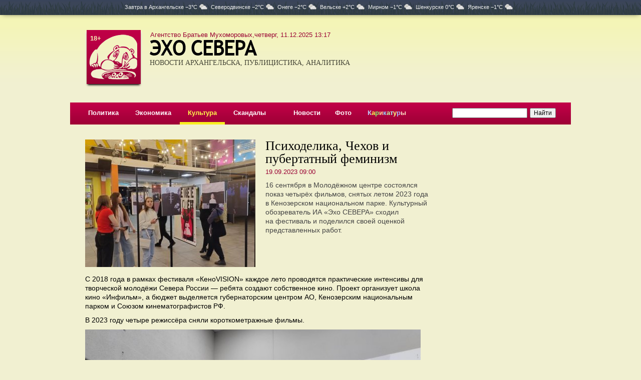

--- FILE ---
content_type: text/html; charset=UTF-8
request_url: https://www.echosevera.ru/2023/09/19/650802e4eac91295882d04d3.html
body_size: 12951
content:
<html><head><title>Психоделика, Чехов и пубертатный феминизм</title><meta name="description" content="16 сентября в Молодёжном центре состоялся показ четырёх фильмов, снятых летом 2023 года в Кенозерском национальном парке. Культурный обозреватель ИА «Эхо СЕВЕРА» сходил на фестиваль и поделился своей оценкой представленных работ."><meta name="keywords" content=""><meta charset="utf-8"><meta http-equiv="X-UA-Compatible" content="IE=edge"><meta property="og:title" content="Психоделика, Чехов и пубертатный феминизм"><meta property="og:description" content="16 сентября в Молодёжном центре состоялся показ четырёх фильмов, снятых летом 2023 года в Кенозерском национальном парке. Культурный обозреватель ИА «Эхо СЕВЕРА» сходил на фестиваль и поделился своей оценкой представленных работ."><meta property="og:image" content="//cdn28.echosevera.ru/650802e4eac91295882d04d3/650804e3c3385.jpg"><link rel="alternate" media="only screen and (max-width: 640px)" href="https://m.echosevera.ru/2023/09/19/650802e4eac91295882d04d3.html"><link rel=alternate type="application/rss+xml" title="Новости Архангельска" href="/rss.xml"><link href="//cdn0.echosevera.ru/i/favicon.ico" rel="icon" type="image/x-icon"><link href="https://maxcdn.bootstrapcdn.com/bootstrap/3.3.6/css/bootstrap.min.css" rel="stylesheet"><link rel=stylesheet href="//cdn0.echosevera.ru/plugins/fancybox2/jquery.fancybox.css" type="text/css" media="screen" /><link href="https://s1.echosevera.ru/css/system.min.css?v=1762417008" rel="stylesheet"><link rel="manifest" href="/manifest.json"></head><body><div class="_sys-banner" data-place="top-html"></div><div class="pogoda"><div class=global>
Завтра в <span>Архангельске&nbsp;−3&deg;C<i class="cloudy"></i></span><span>Северодвинске&nbsp;−2&deg;C<i class="cloudy"></i></span><span>Онеге&nbsp;−2&deg;C<i class="cloudy"></i></span><span>Вельске&nbsp;+2&deg;C<i class="cloudy"></i></span><span>Мирном&nbsp;−1&deg;C<i class="cloudy"></i></span><span>Шенкурске&nbsp;0&deg;C<i class="cloudy"></i></span><span>Яренске&nbsp;−1&deg;C<i class="cloudy"></i></span></div></div><div class="_sys-dynlayout" data-id="5f8d3f14eac9129c9f621e43"></div><div class=global><div id=l18>18+</div><div id=date class=v2>Агентство Братьев Мухоморовых,четверг, 11.12.2025 13:17</div><table id=top><tr><td class="logo s2"><div id=mike><a href="/"><img src="//cdn0.echosevera.ru/i/01.png"></a></div><a href="/"><img src="//cdn0.echosevera.ru/i/03.png" class="t"><h3>НОВОСТИ АРХАНГЕЛЬСКА, ПУБЛИЦИСТИКА, АНАЛИТИКА</h3></a><img src="//cdn0.echosevera.ru/i/t.gif" class="patch"></td><td class=cartoon><div class="banner"><div class="_sys-banner" data-place="header-352x115"></div></div></td></tr></table><div id=menu><table><tr><td><a href="/politics/">Политика</a></td><td><a href="/economy/">Экономика</a></td><td class="s"><a href="/culture/">Культура</a></td><td><a href="/scandal/">Скандалы</a></td><td></td><td><a href="/news/">Новости</a></td><td><a href="/foto/">Фото</a></td><td><a href="/cartoon/"><font color=#c0d2ff>К</font><font color=#fffa4b>а</font><font color=#81ff6c>р</font><font color=#ffd092>и</font><font color=#92d5ff>к</font><font color=#c0ffa1>а</font><font color=#a5fff6>т</font><font color=#feff7d>у</font><font color=#acb9fd>р</font><font color=#ffdfc4>ы</font></a></td><td></td><td class=search><form action="https://yandex.ru/sitesearch" method="get"><input type="hidden" name="searchid" value="2171807"/><input type="hidden" name="l10n" value="ru"/><input type="hidden" name="reqenc" value=""/><input name=text type=search style="width:150px"><input type=submit value="Найти"></form></td></tr></table></div><span class="_sys-tags hide" data-tags=""></span><div class="l30"><table id="article"><tbody><tr><td class="left"><div class="mainfoto"><div class="slider slide"><div class="carousel-inner" role="listbox"><a href="//cdn28.echosevera.ru/650802e4eac91295882d04d3/650804e3c3385.jpg" class="fancybox item active" rel="650802e4eac91295882d04d3" title=""><div title=""><img src="//cdn28.echosevera.ru/650802e4eac91295882d04d3/650804e3c3385_340x255.jpg" alt="" title=""></div></a></div></div></div><h1>Психоделика, Чехов и пубертатный феминизм</h1><div class="date"><span class="span">19.09.2023 09:00</span></div><div class="summary">16 сентября в Молодёжном центре состоялся показ четырёх фильмов, снятых летом 2023 года в Кенозерском национальном парке. Культурный обозреватель ИА «Эхо СЕВЕРА» сходил на фестиваль и поделился своей оценкой представленных работ.</div><p></p><div class="text"><p>С&nbsp;2018 года в&nbsp;рамках фестиваля «КеноVISION» каждое лето проводятся практические интенсивы для творческой молодёжи Севера России&nbsp;— ребята создают собственное кино. Проект организует школа кино «Инфильм», а&nbsp;бюджет выделяется губернаторским центром АО, Кенозерским национальным парком и&nbsp;Союзом кинематографистов РФ.</p><p>В&nbsp;2023 году четыре режиссёра сняли короткометражные фильмы.</p><figure class="sys-insert-image"><img src="//cdn28.echosevera.ru/650802e4eac91295882d04d3/6508051d46748.jpg" data-image="8fcsdjqy3s4l"></figure><p>Первым на&nbsp;фестивале представили работу Елизаветы Телушковой «В&nbsp;начале было Слово»&nbsp;— мутную историю о&nbsp;девушке с&nbsp;депрессией, которая попадает в&nbsp;странную деревню к&nbsp;знахарке. Знахарка проводит над ней некие манипуляции, чтобы исцелить свою гостью от&nbsp;депрессии. Преимущественно&nbsp;— произносит заговоры. К&nbsp;сожалению, разобрать слова заговора совсем не&nbsp;представляется возможным, запись звука просто ужасна. Но&nbsp;это не&nbsp;главная беда фильма.</p><p>Режиссёр попыталась рассказать «мистическую историю о&nbsp;заговоре, его возможном воплощении в&nbsp;жизнь и&nbsp;силе слов», как говорится в&nbsp;анонсе.&nbsp;Но&nbsp;никакой истории ей&nbsp;рассказать не&nbsp;удалось. Главная героиня&nbsp;— девушка-сомнамбула&nbsp;— сначала сидит с&nbsp;грустным лицом за&nbsp;столом, потом идёт к&nbsp;воде с&nbsp;вёдрами, но&nbsp;зачерпывает только тину и&nbsp;траву, далее пытается взойти на&nbsp;холм, но&nbsp;поскальзывается на&nbsp;глине и&nbsp;буксует в&nbsp;таком положении. И&nbsp;это буквально всё действие. Больше в&nbsp;фильме нет ничего, кроме плохих звуковых эффектов на&nbsp;фоне.&nbsp;</p><p>Автор не&nbsp;справился с&nbsp;поставленной перед собой задачей, хотя вероятнее, что изначально ей&nbsp;не&nbsp;удалось даже конкретно сформулировать саму художественную задачу. Почему главная героиня страдает именно депрессией, как она оказалась в&nbsp;деревне и&nbsp;познакомилась со&nbsp;знахаркой, какой заговор знахарка прочитала для её&nbsp;исцеления, как проявилась «сила слова»&nbsp;— всё это осталось нераскрытым.&nbsp;</p><p>Хочется дать режиссёру совет: лучше, чтобы в&nbsp;начале всегда была мысль, а&nbsp;уж&nbsp;слова как-нибудь подберутся позже. Когда слово опережает мысль, получается бессмысленное мычание.<br></p><figure class="sys-insert-image"><img src="//cdn28.echosevera.ru/650802e4eac91295882d04d3/6508056450f3d.jpg" data-image="002nw3xnr9z4"></figure><p>Второй фильм&nbsp;— «Враг человеческий силён», снятый командой театра «Табурэ» по&nbsp;мотивам рассказа Чехова «На&nbsp;даче»,&nbsp;— оказался прекрасной работой. В&nbsp;нём порадовало всё.</p><p>Мужчина средних лет, живущий с&nbsp;женой и&nbsp;её&nbsp;родственником в&nbsp;дачном посёлке, получает анонимное любовное письмо, в&nbsp;котором незнакомка зовёт его вечером на&nbsp;свидание в&nbsp;беседку. Это нарушает обычное течение его размеренной жизни. Весь день он&nbsp;находится в&nbsp;сумбурных чувствах, не&nbsp;может есть и&nbsp;читать, размышляет о&nbsp;произошедшем вслух. То&nbsp;уронит пенсне в&nbsp;тарелку с&nbsp;супом, то&nbsp;невпопад что-нибудь скажет.&nbsp;</p><p>Фильм раскрывает динамику его отношения к&nbsp;анонимной барышне: сначала он&nbsp;возмущается её&nbsp;наглостью, потом затевает её&nbsp;проучить и&nbsp;не&nbsp;явиться в&nbsp;назначенный час, после этого мужчина начинает испытывать тайную радость от&nbsp;неожиданного письма. В&nbsp;конце концов он&nbsp;решается на&nbsp;измену: надоело, мол, терпеть, супруге за&nbsp;15 лет брака он&nbsp;уже отдал все силы, можно и&nbsp;разгуляться! Пока герой одевается в&nbsp;цилиндр и&nbsp;фрак, прихорашиваясь перед свиданием, в&nbsp;его голове вспыхивают самые разные женские образы&nbsp;— эксцентричные вдовушки, миловидные юные девушки, робкие соседки…&nbsp;</p><p>Придя на&nbsp;место назначенной встречи, мужчина сталкивается с&nbsp;родственником жены. Они начинают прогонять друг друга из&nbsp;беседки, называя надуманные причины, по&nbsp;которым каждому из&nbsp;них необходимо остаться в&nbsp;ней без свидетелей. В&nbsp;какой-то момент становится ясно: оба мужчины получили одинаковые письма. Ничего не&nbsp;понимая, они возвращаются домой, где жена главного героя объявляет, что письма им&nbsp;она отправила сама, чтобы в&nbsp;их&nbsp;отсутствие прибраться в&nbsp;доме. «Враг человеческий силён»&nbsp;— остроумное, яркое кино с&nbsp;лёгким метафизическим подтекстом.&nbsp;</p><p>В&nbsp;фильме раскрыты все персонажи и&nbsp;их&nbsp;мотивации, юмор в&nbsp;нём&nbsp;— тонкий и&nbsp;действительно смешной, герои&nbsp;— объёмные и&nbsp;понятные зрителю. При просмотре приятно удивляет не&nbsp;только удачный киноязык, но&nbsp;и&nbsp;качественная сценарная подоплёка, «прописанность» сюжета и&nbsp;характеров. Однако и&nbsp;на&nbsp;этом достоинства фильма не&nbsp;исчерпываются&nbsp;— в&nbsp;нём есть полноценное высказывание, которое даже возможно адекватно считать. Это большая редкость не&nbsp;только на&nbsp;фоне представленных короткометражек, но&nbsp;и&nbsp;в&nbsp;целом среди большинства современных фильмов.&nbsp;</p><p>Режиссёрам «Врага…» удалось рассказать о&nbsp;внутреннем глубинном человеческом одиночестве и&nbsp;о&nbsp;смирении с&nbsp;ним: разве не&nbsp;одинокой чувствует себя жена главного героя, понимающая, что случайное любовное письмо от&nbsp;незнакомки перевешивает её&nbsp;15-летний брак? Разве не&nbsp;одинок центральный персонаж фильма, истомившийся в&nbsp;дачной глуши и&nbsp;клюнувший на&nbsp;первую подвернувшуюся возможность начать новую жизнь?&nbsp;</p><p>Ещё очевиднее становится его одиночество в&nbsp;финале картины, после признания жены: именно в&nbsp;этот момент он&nbsp;впервые осознаёт пустоту своей жизни. Враг человеческого рода филигранно проводит героя за&nbsp;нос, оставляя его один на&nbsp;один со&nbsp;своими моральными дилеммами, разрушенным прошлым и&nbsp;дьявольским смехом родни над «розыгрышем», ставшим для него маленькой смертью.<br></p><figure class="sys-insert-image"><img src="//cdn28.echosevera.ru/650802e4eac91295882d04d3/650805987dfba.jpg" data-image="445kvftyvc8c"></figure><p>
Третий фильм фестиваля&nbsp;— «Дождь» Дмитрия Голыгина по&nbsp;мотивам рассказа Рэя Брэдбери «Пришло время дождей». Тизер обещал «лирическую атмосферу лёгкого авторского кино, не&nbsp;лишённую юмора», и&nbsp;это в&nbsp;какой-то мере удалось передать на&nbsp;экране. Но&nbsp;самой истории не&nbsp;случилось.&nbsp;</p><p>По&nbsp;сюжету трое мужчин, похожих на&nbsp;ковбоев, разговаривают в&nbsp;пустом отеле о&nbsp;счастье и&nbsp;ждут дождя, который случается в&nbsp;этой местности лишь раз в&nbsp;году. В&nbsp;какой-то момент на&nbsp;лодке к&nbsp;ним приплывает девушка. Мужчины несколько оживляются и&nbsp;взаимодействуют с&nbsp;ней. На&nbsp;этом действие картины исчерпывает себя.</p><p>
Богатство планов и&nbsp;ракурсов, показанное режиссёром, не&nbsp;удивляет и&nbsp;не&nbsp;радует глаз. В&nbsp;целом фильм похож на&nbsp;студенческую работу: сюжет рассыпается, не&nbsp;успев завязаться, а&nbsp;персонажи утопают в&nbsp;бессодержательных, но&nbsp;чересчур философских репликах. Остаётся неясным, для чего создавалось это кино, какие задачи ставил перед собой режиссёр и&nbsp;что из&nbsp;всего показанного может вычленить зритель. Дмитрий Голыгин хотел поведать о&nbsp;поиске человеческого счастья, а&nbsp;поведал о&nbsp;своей неспособности чётко и&nbsp;ярко строить повествование. Философские туманности, напомаженные цветокоррекцией, ещё не&nbsp;есть кино.<br></p><figure class="sys-insert-image"><img src="//cdn28.echosevera.ru/650802e4eac91295882d04d3/650805a2f06e2.jpg" data-image="lvxyzq8furh2"></figure><p><br>
Но&nbsp;самой удивительной работой (получившей, между прочим, приз зрительских симпатий) стал фильм юной Дарьи Коробковой «Ведьма». Определить жанр, в&nbsp;котором девушка создавала своё кино, в&nbsp;рамках ныне существующей киноведческой терминологии не&nbsp;представляется возможным. Это и&nbsp;социальное высказывание, и&nbsp;исторический хоррор, и&nbsp;триллер, и&nbsp;психологическая семейная драма… Писать про эту картину&nbsp;— особое удовольствие (чего нельзя сказать о&nbsp;её&nbsp;просмотре).</p><p>
Итак, киноповествование начинается следующим образом: по&nbsp;комнате ходит плачущая женщина избыточных форм и&nbsp;разговаривает по&nbsp;телефону с&nbsp;матерью. Она сообщает родственнице, что муж её&nbsp;избил&nbsp;— ударил по&nbsp;шее. Крупным планом демонстрируется шея женщины, на&nbsp;которой видны синяки, напоминающие последствия засосов. Мать уверяет избитую дочь, что всё произошедшее между ней и&nbsp;супругом&nbsp;— нормально, и&nbsp;дочь ещё пуще заливается слезами, сбрасывая звонок.</p><p>
Потом женщина ложится на&nbsp;пол и&nbsp;вытаскивает из&nbsp;ниоткуда странный чемоданчик. Внутри она находит руну&nbsp;— что-то вроде древнего амулета. Зажав его в&nbsp;руке, женщина засыпает. И&nbsp;снится ей&nbsp;сон про девушку из&nbsp;Древней Руси, которую пытаются выдать замуж за&nbsp;нелюбимого. Невеста-невольница сопротивляется решению матери, а&nbsp;жених бьёт избранницу, применяет к&nbsp;ней всяческий абьюз. Затем режиссёр показывает, как древнерусская девушка с&nbsp;лицом лягушки слоняется по&nbsp;лугам, прижимается к&nbsp;деревьям, общается с&nbsp;природой, а&nbsp;потом от&nbsp;нечего делать идёт отмечать Ивана Купалу. Дальнейшее напоминает настоящий наркотический трип.<br></p><figure class="sys-insert-image"><img src="//cdn28.echosevera.ru/650802e4eac91295882d04d3/650805adf3cc3.jpg" data-image="g9hg9t7zqpzs"></figure><p>
Молодые люди, как на&nbsp;современной дискотеке, держат стаканы с&nbsp;алкоголем в&nbsp;руках, вяло тусуются чуть поодаль пляшущих девиц и&nbsp;обсуждают&nbsp;их. Девицы&nbsp;же выдают такой dancing, что обзавидовался&nbsp;бы сам Гаспар&nbsp;Ноэ. Они томно закатывают глаза, заламывают руки, топчутся на&nbsp;месте, будто под транквилизаторами. Словом, их&nbsp;танцевальные движение уж&nbsp;никак не&nbsp;ассоциируются ни&nbsp;с&nbsp;чем древнерусским.&nbsp;</p><p>После «вечеринки» девушка убегает от&nbsp;надоевшего жениха на&nbsp;речку, и&nbsp;тут из&nbsp;воды к&nbsp;ней является ведьма. Ведьма вручает ей&nbsp;ту&nbsp;самую руну, которую через тысячу лет случайно найдёт главная героиня этого фильма, и&nbsp;даёт наставление: мол, убей мужа с&nbsp;её&nbsp;помощью в&nbsp;первую брачную ночь. Далее показана ещё одна сцена избиения девушки, а&nbsp;потом режиссёр разворачивает сцену свадьбы русичей и&nbsp;их&nbsp;секса.&nbsp;</p><p>Молодая жена извивается перед довольным облизывающимся мужем, устраивает перед ним почти стриптиз, подползает к&nbsp;нему, скидывает одежды, начинается прелюдия, как в&nbsp;самых современных порнографических фильмах. Она скользит руками по&nbsp;напряжённому телу супруга-абьюзера, а&nbsp;когда тот совсем теряет голову от&nbsp;возбуждения, её&nbsp;волосы обретают собственную волю и&nbsp;залезают к&nbsp;нему в&nbsp;рот. Задушив мужика прямо на&nbsp;ложе, девушка бежит от&nbsp;разъярённых местных жителей, которые её&nbsp;всё-таки настигают и&nbsp;решают сжечь. Сцена сожжения начинающей ведьмы&nbsp;— самый смешной момент фильма.&nbsp;</p><p>С&nbsp;абсолютно безучастным видом она стоит в&nbsp;пламени и&nbsp;говорит: «Мама, так не&nbsp;должно быть…», после чего издаёт дикий вопль. Всё это действо представляет собой китчевую отсылку на&nbsp;казнь не&nbsp;то&nbsp;Жанны дʼАрк, не&nbsp;то&nbsp;Зои Космодемьянской. По&nbsp;обеим сторонам от&nbsp;сжигаемой стоят молчаливые древнерусские молодцы-караульные с&nbsp;каменными лицами&nbsp;— вылитые фашисты. Для полного сходства с&nbsp;советской разведчицей сгорающей ведьме остаётся только прокричать: «Нас 300 миллионов, всех нас не&nbsp;переабьюзят!»</p><p>
Финал фильма&nbsp;— воистину голливудский: проснувшись, главная героиня отважно звонит в&nbsp;«бракоразводное бюро» (ещё один штрих к&nbsp;картине интеллектуального развития режиссёра) и&nbsp;с&nbsp;облегчением заявляет, что хочет развестись. Занавес.</p><p>
В&nbsp;«Ведьме» нет ни&nbsp;одного положительного мужского образа, все созданные режиссёркой мужчины&nbsp;— насильники и&nbsp;просто тупицы. Нет у&nbsp;фильма и&nbsp;никакого конструктивного содержания. Дарье Коробковой совсем нечего сказать своему зрителю. О&nbsp;чём вся её&nbsp;работа? О&nbsp;том, что женщина в&nbsp;семейных отношениях всегда обречена на&nbsp;насилие?&nbsp;</p><p>Или о&nbsp;том, что мужчина&nbsp;— в&nbsp;принципе лишнее звено в&nbsp;мироздании? Но&nbsp;ведь в&nbsp;фильме нет согласия и&nbsp;между женщинами: главную героиню не&nbsp;понимает собственная мать, а&nbsp;её&nbsp;древнерусский «прототип» остаётся одиноким в&nbsp;своей проблеме с&nbsp;выходом замуж на&nbsp;фоне других девиц, да&nbsp;и&nbsp;сжигают её&nbsp;по&nbsp;конвенциональному решению представителей обоих полов.</p><p>
Но&nbsp;грустнее всего то, как в&nbsp;фильме искажена даже не&nbsp;художественная, а&nbsp;историческая правда. Режиссёрка заявляет, что во&nbsp;все времена женщины сталкивались с&nbsp;одними и&nbsp;теми&nbsp;же проблемами, но&nbsp;это утверждение является либо намеренной ложью, либо следствием банального невежества. В&nbsp;разные эпохи все люди (это значит, и&nbsp;женщины тоже) придерживались разных взглядов на&nbsp;нормальное и&nbsp;ненормальное.&nbsp;</p><p>В&nbsp;Древней Руси не&nbsp;было тех представлений об&nbsp;индивидуализме, которые есть сейчас, и&nbsp;никаких проблем это у&nbsp;женщин того времени не&nbsp;вызывало. Об&nbsp;эмансипации всерьёз заговорили лишь к&nbsp;ХIХ веку, и&nbsp;уже на&nbsp;его исходе в&nbsp;большинстве европейских стран степень женской независимости была значительно увеличена, а&nbsp;в&nbsp;ХХ&nbsp;веке любые половые вопросы разрешились окончательно.&nbsp;</p><p>Сегодня насилие любого рода&nbsp;— уголовное преступление, а&nbsp;уход от&nbsp;мужей&nbsp;— едва&nbsp;ли не&nbsp;самое распространённое хобби женщин всего мира. Проблематика, о&nbsp;которой заявляет режиссёр «Ведьмы», просто неактуальна, она исчерпала себя, ведь всё возможное для минимизации домашнего насилия было сделано ещё в&nbsp;прошлом веке.<br></p><figure class="sys-insert-image"><img src="//cdn28.echosevera.ru/650802e4eac91295882d04d3/650805b8aa8bc.jpg" data-image="ss9f590tbw0d"></figure><p>Режиссёр не&nbsp;предлагает никакой новой мысли в&nbsp;этом направлении, зато обильно делится сублимацией своих подростковых фантазий о&nbsp;должном. Видно, как мучительно Дарье Коробковой хочется о&nbsp;чём-нибудь высказаться, как её&nbsp;переполняет творческая энергия, и&nbsp;её&nbsp;потуги даже по-своему милы. Но&nbsp;всё-таки девушка за&nbsp;бюджетные деньги создаёт совершенно не&nbsp;тот творческий продукт, который следовало&nbsp;бы поощрять и&nbsp;показывать на&nbsp;фестивалях.&nbsp;</p><p>В&nbsp;основе её&nbsp;фильма лежат антисемейные взгляды неудовлетворённой, неокрепшей сознанием феминистки и&nbsp;странная страсть к&nbsp;язычеству (кстати, «глубинная экология», природа и&nbsp;язычество&nbsp;— новая мода всех протестных активистов). Это никак не&nbsp;укрепляет в&nbsp;сознании молодёжи, просмотревшей «Ведьму», традиционные ценности, зато наносит урон историческому прошлому России, показывает наших предков насильниками и&nbsp;жертвами друг друга.&nbsp;</p><p>Нелепая и&nbsp;глупая короткометражка&nbsp;— тоже орудие, пусть и&nbsp;маленькое, в&nbsp;идеологической войне против нашей Родины.</p><p>
Итак, фестиваль «КеноVISION 2023» подарил миру одно настоящее произведение искусства, две никаких творческих работы и&nbsp;одну нелепо снятую, интеллектуально убогую и&nbsp;идеологически вредительскую полуагитку. Будет грустно, если режиссёру фильма «Ведьма» будут и&nbsp;впредь выдаваться бюджетные средства для создания подобного контента и&nbsp;воспроизведения вражеских идей в&nbsp;художественно зашифрованном виде.</p></div><div class="orf">Нашли ошибку? Выделите текст, нажмите ctrl+enter и отправьте ее нам.</div><script type="text/javascript" src="//yandex.st/share/share.js" charset="utf-8"></script><div class="yashare-auto-init" data-yashareL10n="ru" data-yashareType="button" data-yashareQuickServices="yaru,vkontakte,facebook,twitter,odnoklassniki,moimir,lj,moikrug"></div><!-- Yandex.RTB R-A-128421-3 --><div id="yandex_rtb_R-A-128421-3"></div><script type="text/javascript">
    (function(w, d, n, s, t) {
        w[n] = w[n] || [];
        w[n].push(function() {
            Ya.Context.AdvManager.render({
                blockId: "R-A-128421-3",
                renderTo: "yandex_rtb_R-A-128421-3",
                async: true
            });
        });
        t = d.getElementsByTagName("script")[0];
        s = d.createElement("script");
        s.type = "text/javascript";
        s.src = "//an.yandex.ru/system/context.js";
        s.async = true;
        t.parentNode.insertBefore(s, t);
    })(this, this.document, "yandexContextAsyncCallbacks");
</script><div class="banners" style="margin-top:20px"><div class="_sys-banner" data-place="material-600x90"></div></div></td><td class=right><div class="_sys-banner" data-place="right-240x80"></div><div style="height:20px"></div><div class=banners><div class="_sys-banner" data-place="material-240x400"></div></div><div class="_sys-banner" data-place="right-240x64"></div><div style="height:20px"></div><div class="_sys-banner" data-place="right-240x120"></div><div style="height:20px"></div><div class="_sys-dynlayout" data-id="5818913d2817ca572300834e" data-materialid="650802e4eac91295882d04d3"></div><div class="_sys-dynlayout" data-id="58188b1c2817caca0500834f" data-materialid="650802e4eac91295882d04d3"></div></td></tr><span class="_sys-material hide" data-id="650802e4eac91295882d04d3"></span><span class="_sys-tags hide" data-tags="section_culture,marker_main,marker_push"></span><tr><td colspan=2 class=bottom><div class=callcenter24>Сервис рассылки смс-сообщений предоставлен <a href="http://www.callcenter24.ru/" target="_blank">КоллЦентр24</a></div><div class=delimiter3></div><table><tr><td width=375><p>Свободное использование материалов сайта и фото без&nbsp;письменного разрешения редакции запрещается. При&nbsp;использовании новостей ссылка на сайт обязательна.</p><p><a href=/export/>Экспорт в RSS</a><noindex><a href=http://m.echosevera.ru/ rel=nofollow class=pda rel=nofollow>Мобильная версия</a></noindex></p><p><a href=/psz/>Материалы газеты «Правда Северо-Запада»</a><div class=passport>По материалам редакции <nobr>«Правды Северо-Запада».</nobr></div></p><noindex><div class="social"><a href="https://vk.com/echorusskogosevera" target="blank" class="social__vk"><svg><use xlink:href="/i/i1.svg#vk"></use></svg></a><a href="https://t.me/IAechosevera" target="blank" class="social__tg"><svg><use xlink:href="/i/i1.svg#tg"></use></svg></a><a href="https://ok.ru/group/70000001531360" target="blank" class="social__ok"><svg><use xlink:href="/i/i1.svg#ok"></use></svg></a><a href="https://www.youtube.com/channel/UCGbkGinnC1AcGJYQ8w8GegA" target="blank" class="social__yt"><svg><use xlink:href="/i/i1.svg#yt"></use></svg></a></div><div class="app"><a href="https://itunes.apple.com/us/app/эхо-севера/id1339609878?l=ru&ls=1&mt=8" target=_blank rel=nofollow><img src="//cdn0.echosevera.ru/i/app-ios2x.png"></a><a href="https://play.google.com/store/apps/details?id=ru.artil.echosevera" target=_blank rel=nofollow><img src="//cdn0.echosevera.ru/i/app-android2x.png"></a></div></noindex></td><td><p>Агентство Братьев Мухоморовых</p><div class=passport>
Свидетельство о&nbsp;регистрации СМИ Эл &#8470;ФС77-51565 выдано Федеральной службой по&nbsp;надзору в&nbsp;сфере связи, информационных технологий и&nbsp;массовых коммуникаций (Роскомнадзор) 26&nbsp;октября 2012&nbsp;года.
<p>Форма распространения: сетевое издание.
<p>Учредитель: Архангельская региональная общественная организация &laquo;Ассоциация молодых журналистов Севера&raquo;.
<p>Главный редактор Азовский Илья Викторович.
<p>Телефон/факс редакции: (8182) 21-41-03, e-mail: <a href="mailto:muhomor-pr@yandex.ru">muhomor-pr@yandex.ru</a>.
<p>Размещение платной информации по телефону: (8182) 47-41-50.<p>На данном сайте может распространяться информация Информационного Агентства «Эхо&nbsp;СЕВЕРА».
</div><p>Эхо Севера</p><div class=passport>
Свидетельство о&nbsp;регистрации СМИ ИА &#8470;ФС77-39435 выдано Федеральной службой по&nbsp;надзору в&nbsp;сфере связи, информационных технологий и&nbsp;массовых коммуникаций (Роскомнадзор) 14&nbsp;апреля 2010&nbsp;года.
</div><p>Агентство братьев Грибоедовых</p><div class=passport>
Свидетельство о регистрации СМИ ЭЛ № ФС 77 — 78297 выдано Федеральной службой по надзору в сфере связи, информационных технологий и массовых коммуникаций (Роскомнадзор) 15.05.2020.
<p>Адрес материалов: <a href="http://эхосевера.рф/" target="_blank">эхосевера.рф</a>.
<p>Форма распространения: сетевое издание.
<p>Учредитель: Архангельская региональная общественная организация «Ассоциация молодых журналистов Севера».
<p>Главный редактор Азовский Илья Викторович.
<p>Телефон/факс редакции: (8182) 21-41-03, e-mail: <a href="mailto:smigriboedov@yandex.ru">smigriboedov@yandex.ru</a>.
</div></td><td><!-- Yandex.Metrika informer --><a href="https://metrika.yandex.ru/stat/?id=753401&amp;from=informer"
target="_blank" rel="nofollow"><img src="https://informer.yandex.ru/informer/753401/3_1_FFFFFFFF_EFEFEFFF_0_pageviews"
style="width:88px; height:31px; border:0;" alt="Яндекс.Метрика" title="Яндекс.Метрика: данные за сегодня (просмотры, визиты и уникальные посетители)" class="ym-advanced-informer" data-cid="753401" data-lang="ru" /></a><!-- /Yandex.Metrika informer --></td><tr></table></td></tr></table></div><a target="_blank" href="http://www.artil.ru/" class="artil" rel="nofollow">Сделано в Артиле</a></div></div><div id="upp"></div><script language="javascript" src="//ajax.googleapis.com/ajax/libs/jquery/1.11.1/jquery.min.js"></script><script language="javascript" src="//maxcdn.bootstrapcdn.com/bootstrap/3.3.6/js/bootstrap.min.js"></script><script language="javascript" src="//cdn0.echosevera.ru/plugins/swfobject.js"></script><script language="javascript" src="//cdn0.echosevera.ru/plugins/fancybox2/jquery.mousewheel-3.0.6.pack.js"></script><script language="javascript" src="//cdn0.echosevera.ru/plugins/fancybox2/jquery.fancybox.pack.js"></script><script language="javascript" src="//cdn.onesignal.com/sdks/OneSignalSDK.js"></script><script language="javascript" src="//www.artil.ru/-/orf/5001"></script><script language="javascript" src="/js/common.js?2"></script><script language="javascript" src="/js/scripts.js"></script><!-- Yandex.Metrika counter --><script type="text/javascript" >
   (function(m,e,t,r,i,k,a){m[i]=m[i]||function(){(m[i].a=m[i].a||[]).push(arguments)};
   m[i].l=1*new Date();k=e.createElement(t),a=e.getElementsByTagName(t)[0],k.async=1,k.src=r,a.parentNode.insertBefore(k,a)})
   (window, document, "script", "https://mc.yandex.ru/metrika/tag.js", "ym");
   ym(753401, "init", {
        clickmap:true,
        trackLinks:true,
        accurateTrackBounce:true
   });
</script><noscript><div><img src="https://mc.yandex.ru/watch/753401" style="position:absolute; left:-9999px;" alt="" /></div></noscript><!-- /Yandex.Metrika counter --><!-- Global site tag (gtag.js) - Google Analytics --><script async src="https://www.googletagmanager.com/gtag/js?id=UA-154462083-1"></script><script>
  window.dataLayer = window.dataLayer || [];
  function gtag(){dataLayer.push(arguments);}
  gtag('js', new Date());
  gtag('config', 'UA-154462083-1');
</script></body></html><!-- File -->